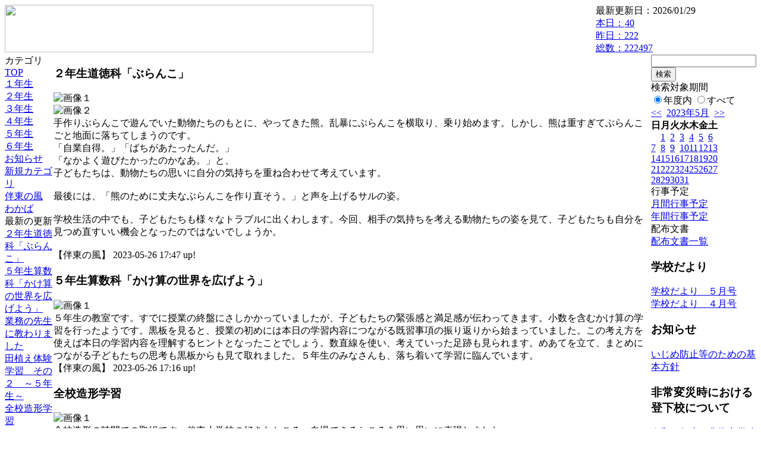

--- FILE ---
content_type: text/html; charset=EUC-JP
request_url: https://cms.edu.city.hiroshima.jp/weblog/index.php?id=e0968&type=2&category_id=9881&date=20230526&optiondate=202305
body_size: 40956
content:
<!DOCTYPE html PUBLIC "-//W3C//DTD XHTML 1.0 Transitional//EN" "http://www.w3.org/TR/xhtml1/DTD/xhtml1-transitional.dtd">
<html xmlns="http://www.w3.org/1999/xhtml" xml:lang="ja" lang="ja">

<head>
<meta http-equiv="Content-Type" content="text/html; charset=EUC-JP" />
<meta http-equiv="Content-Style-Type" content="text/css" />
<meta http-equiv="Content-Script-Type" content="text/javascript" />
<link rel="stylesheet" href="/weblog/css/type_057/import.css" type="text/css" />
<title>広島市立伴東小学校</title>
<style type="text/css">
#block_title {
    background-image: url("/weblog/data/e0968/title.gif");
    background-repeat: no-repeat;
}
</style>
<link rel="alternate" type="application/rss+xml" title="RSS" href="https://cms.edu.city.hiroshima.jp/weblog/rss2.php?id=e0968" />
<script type="text/javascript">
//<![CDATA[
var ENV={school_id:'e0968'};
//]]>
</script>

<script type="text/javascript">
//<![CDATA[
var writeNewEntryImage;
(function(){
	function getval(name){
		var cs=document.cookie.split(/;\s*/);
		for(var i=0; i<cs.length; i++) {
			var nv=cs[i].split('=');
			if(nv[0]==name)return decodeURIComponent(nv[1]);
		}
		return false;
	}
	function setval(name,val,days){
		var str = name+'='+encodeURIComponent(val) +';path=/;';
		if (days) {
			var d=new Date();
			d.setTime(d.getTime + days*3600*24*1000);
			str += 'expires='+ d.toGMTString() +';';
		}
		document.cookie = str;
	}
	function toInt(s){
		if(!s)return false;
		var n=parseInt(s);
		if(isNaN(n))n=false;
		return n;
	}
	var ftime=toInt(getval('AccessTime')), ltime=toInt(getval('PreAccessTime'));
	var now=new Date();
	now=Math.floor(now.getTime()/1000);
	if(!ftime) {
		if(ltime) ftime=ltime;
		else ftime = now;
		setval('AccessTime', ftime);
	}
	setval('PreAccessTime',now,14);
	writeNewEntryImage = function(pubsec,w,h) {
		if (!pubsec || pubsec>=ftime) {
			var tag = '<img src="/weblog/css/type_057/image/icon_000.gif"';
			if(w) tag += ' width="'+ w +'"';
			if(h) tag += ' height="'+ h +'"';
			tag += ' align="absmiddle"';
			tag += ' alt="新着"';
			tag += ' /> ';
			document.write(tag);
		}
	};
})();
function tglelm(elm, swt) {
	if (typeof elm == "string") elm = document.getElementById(elm);
	var toExpand = elm.style.display != "block";
	elm.style.display = toExpand? "block" : "none";
	if (swt) {
		if (typeof swt == "string") swt = document.getElementById(swt);
		var cn = toExpand? "expand" : "collapse";
		if (tglelm.reClass.test(swt.className)) {
			swt.className = swt.className.replace(tglelm.reClass, cn);
		} else {
			swt.className = swt.className +" "+ cn;
		}
	}
}
tglelm.reClass = /\b(collapse|expand)\b/;

//]]>
</script>

</head>


<body>
<div id="block_whole">


<!-- ■block_header -->
<div id="block_header">
<div id="block_title">
<table width="100%" border="0" cellspacing="0" cellpadding="0" summary="update info">
<tr valign="top">
<td rowspan="2" id="block_headerLeft"><img src="image/space.gif" width="620" height="80" style="border:none;" /></td>
<td id="block_update">最新更新日：2026/01/29</td>
</tr>
<tr valign="bottom">
<td id="block_counter">
<a href="index.php?id=e0968&amp;type=6&amp;date=20230526&amp;optiondate=202305">
本日：<img src="/weblog/count_up.php?id=e0968" alt="count up" width="1" height="1" style="border:none;" />40
<br />
昨日：222<br />
総数：222497
</a>
</td>
</tr></table>
</div>
</div>
<!-- ■block_header end -->


<!-- ■Block_mess -->
<div id="block_mess"><font style="font-size:16px;"></font>
</div>
<!-- ■Block_mess end -->


<!-- ■block_main -->
<div id="block_main">
<table width="100%" border="0" cellspacing="0" cellpadding="0">
<tr valign="top">


<!-- ●Block_left -->
<td id="block_left">


<!-- カテゴリ -->
<div class="group_sidemenu">
<div class="sidemenu_0">
<div class="menu_title">カテゴリ</div>
<div class="divmenuitem">
  <a class="menu" href="index.php?id=e0968&amp;date=20230526&amp;optiondate=202305">TOP</a>
</div>
<div class="divmenuitem">
  <a class="menu" href="index.php?id=e0968&amp;type=2&amp;date=20230526&amp;optiondate=202305&amp;category_id=3924">１年生</a>
</div>
<div class="divmenuitem">
  <a class="menu" href="index.php?id=e0968&amp;type=2&amp;date=20230526&amp;optiondate=202305&amp;category_id=3925">２年生</a>
</div>
<div class="divmenuitem">
  <a class="menu" href="index.php?id=e0968&amp;type=2&amp;date=20230526&amp;optiondate=202305&amp;category_id=3926">３年生</a>
</div>
<div class="divmenuitem">
  <a class="menu" href="index.php?id=e0968&amp;type=2&amp;date=20230526&amp;optiondate=202305&amp;category_id=3927">４年生</a>
</div>
<div class="divmenuitem">
  <a class="menu" href="index.php?id=e0968&amp;type=2&amp;date=20230526&amp;optiondate=202305&amp;category_id=3928">５年生</a>
</div>
<div class="divmenuitem">
  <a class="menu" href="index.php?id=e0968&amp;type=2&amp;date=20230526&amp;optiondate=202305&amp;category_id=3929">６年生</a>
</div>
<div class="divmenuitem">
  <a class="menu" href="index.php?id=e0968&amp;type=2&amp;date=20230526&amp;optiondate=202305&amp;category_id=971">お知らせ</a>
</div>
<div class="divmenuitem">
  <a class="menu" href="index.php?id=e0968&amp;type=2&amp;date=20230526&amp;optiondate=202305&amp;category_id=5077">新規カテゴリ</a>
</div>
<div class="divmenuitem">
  <a class="menu menu_selected" href="index.php?id=e0968&amp;type=2&amp;date=20230526&amp;optiondate=202305&amp;category_id=9881">伴東の風</a>
</div>
<div class="divmenuitem">
  <a class="menu" href="index.php?id=e0968&amp;type=2&amp;date=20230526&amp;optiondate=202305&amp;category_id=11308">わかば</a>
</div>

</div>
</div>


<!-- 最新の更新 -->
<div class="group_sidemenu">
<div class="sidemenu_1">
<div class="menu_title">最新の更新</div>
<div class="divmenuitem">
  <a class="menu" href="/weblog/index.php?id=e0968&amp;type=1&amp;column_id=1022242&amp;category_id=9881&amp;date=20230526"><script type="text/javascript">writeNewEntryImage(1685090847,null,null,'absmiddle')</script>２年生道徳科「ぶらんこ」</a>
</div>
<div class="divmenuitem">
  <a class="menu" href="/weblog/index.php?id=e0968&amp;type=1&amp;column_id=1022194&amp;category_id=9881&amp;date=20230526"><script type="text/javascript">writeNewEntryImage(1685088969,null,null,'absmiddle')</script>５年生算数科「かけ算の世界を広げよう」</a>
</div>
<div class="divmenuitem">
  <a class="menu" href="/weblog/index.php?id=e0968&amp;type=1&amp;column_id=1021345&amp;category_id=3924&amp;date=20230526"><script type="text/javascript">writeNewEntryImage(1685003013,null,null,'absmiddle')</script>業務の先生に教わりました</a>
</div>
<div class="divmenuitem">
  <a class="menu" href="/weblog/index.php?id=e0968&amp;type=1&amp;column_id=1020461&amp;category_id=3928&amp;date=20230526"><script type="text/javascript">writeNewEntryImage(1684993431,null,null,'absmiddle')</script>田植え体験学習　その２　～５年生～</a>
</div>
<div class="divmenuitem">
  <a class="menu" href="/weblog/index.php?id=e0968&amp;type=1&amp;column_id=1021115&amp;category_id=9881&amp;date=20230526"><script type="text/javascript">writeNewEntryImage(1684993345,null,null,'absmiddle')</script>全校造形学習</a>
</div>
<div class="divmenuitem">
  <a class="menu" href="/weblog/index.php?id=e0968&amp;type=1&amp;column_id=1020421&amp;category_id=3928&amp;date=20230526"><script type="text/javascript">writeNewEntryImage(1684917484,null,null,'absmiddle')</script>田植え体験学習　その１　～５年生～</a>
</div>
<div class="divmenuitem">
  <a class="menu" href="/weblog/index.php?id=e0968&amp;type=1&amp;column_id=1020456&amp;category_id=9881&amp;date=20230526"><script type="text/javascript">writeNewEntryImage(1684917401,null,null,'absmiddle')</script>６年生国語科「聞いて、考えを深めよう」</a>
</div>
<div class="divmenuitem">
  <a class="menu" href="/weblog/index.php?id=e0968&amp;type=1&amp;column_id=1020453&amp;category_id=9881&amp;date=20230526"><script type="text/javascript">writeNewEntryImage(1684917215,null,null,'absmiddle')</script>２年生算数科「くり下がりのあるひき算」</a>
</div>
<div class="divmenuitem">
  <a class="menu" href="/weblog/index.php?id=e0968&amp;type=1&amp;column_id=1019693&amp;category_id=9881&amp;date=20230526"><script type="text/javascript">writeNewEntryImage(1684838475,null,null,'absmiddle')</script>救命救急講習会</a>
</div>
<div class="divmenuitem">
  <a class="menu" href="/weblog/index.php?id=e0968&amp;type=1&amp;column_id=1018716&amp;category_id=9881&amp;date=20230526"><script type="text/javascript">writeNewEntryImage(1684732915,null,null,'absmiddle')</script>環境整備（共同作業）</a>
</div>
<div class="divmenuitem">
  <a class="menu" href="/weblog/index.php?id=e0968&amp;type=1&amp;column_id=1018250&amp;category_id=3924&amp;date=20230526"><script type="text/javascript">writeNewEntryImage(1684486553,null,null,'absmiddle')</script>司書の先生とお勉強したよ</a>
</div>
<div class="divmenuitem">
  <a class="menu" href="/weblog/index.php?id=e0968&amp;type=1&amp;column_id=1018261&amp;category_id=9881&amp;date=20230526"><script type="text/javascript">writeNewEntryImage(1684486418,null,null,'absmiddle')</script>１年生 ２年生 生活科「学校たんけん」</a>
</div>
<div class="divmenuitem">
  <a class="menu" href="/weblog/index.php?id=e0968&amp;type=1&amp;column_id=1017341&amp;category_id=9881&amp;date=20230526"><script type="text/javascript">writeNewEntryImage(1684359661,null,null,'absmiddle')</script>４年生国語科「思いやりのデザイン」</a>
</div>
<div class="divmenuitem">
  <a class="menu" href="/weblog/index.php?id=e0968&amp;type=1&amp;column_id=1017340&amp;category_id=9881&amp;date=20230526"><script type="text/javascript">writeNewEntryImage(1684358983,null,null,'absmiddle')</script>１年図画工作科「はさみのわざ」</a>
</div>
<div class="divmenuitem">
  <a class="menu" href="/weblog/index.php?id=e0968&amp;type=1&amp;column_id=1016586&amp;category_id=9881&amp;date=20230526"><script type="text/javascript">writeNewEntryImage(1684283245,null,null,'absmiddle')</script>校内研修会</a>
</div>

</div>
</div>


<!-- バックナンバー -->
<div class="group_sidemenu">
<div class="sidemenu_1">
<div class="menu_title">過去の記事</div>
<div class="divmenuitem">
  <a class="menu menu_selected" href="/weblog/index.php?id=e0968&amp;type=2&amp;category_id=9881&amp;date=20230526&amp;optiondate=202305">5月</a>
</div>
<div class="divmenuitem">
  <a class="menu" href="/weblog/index.php?id=e0968&amp;type=2&amp;category_id=9881&amp;date=20230526&amp;optiondate=202304">4月</a>
</div>
<div class="divmenuitem">
  <a class="menu" href="/weblog/index.php?id=e0968">2025年度</a>
</div>
<div class="divmenuitem">
  <a class="menu" href="/weblog/index.php?id=e0968&amp;date=20250331">2024年度</a>
</div>
<div class="divmenuitem">
  <a class="menu menu_selected" href="/weblog/index.php?id=e0968&amp;date=20240331">2023年度</a>
</div>
<div class="divmenuitem">
  <a class="menu" href="/weblog/index.php?id=e0968&amp;date=20230331">2022年度</a>
</div>
<div class="divmenuitem">
  <a class="menu" href="/weblog/index.php?id=e0968&amp;date=20220331">2021年度</a>
</div>
<div class="divmenuitem">
  <a class="menu" href="/weblog/index.php?id=e0968&amp;date=20210331">2020年度</a>
</div>
<div class="divmenuitem">
  <a class="menu" href="/weblog/index.php?id=e0968&amp;date=20200331">2019年度</a>
</div>
<div class="divmenuitem">
  <a class="menu" href="/weblog/index.php?id=e0968&amp;date=20170331">2016年度</a>
</div>
<div class="divmenuitem">
  <a class="menu" href="/weblog/index.php?id=e0968&amp;date=20150331">2014年度</a>
</div>
<div class="divmenuitem">
  <a class="menu" href="/weblog/index.php?id=e0968&amp;date=20140331">2013年度</a>
</div>
<div class="divmenuitem">
  <a class="menu" href="/weblog/index.php?id=e0968&amp;date=20130331">2012年度</a>
</div>

</div>
</div>


</td>


<!-- ●Block_middle -->
<td id="block_middle">

<!-- センターメッセージ -->


<!-- コラムブロック -->
<div class="blog-items">
<div id="column-1022242" class="column_group">
<div class="column_header">
<h3><span class="wrap"><script type="text/javascript">writeNewEntryImage(1685090847,36,13);</script>２年生道徳科「ぶらんこ」</span></h3>
</div>
<div class="column_body clayout-16">
<div class="image_group ig-pos-first"><img class="bimg bimg-first" src="/weblog/files/e0968/blog/1022242/1/2499284.jpg" title="画像１" alt="画像１" width="420" height="315" style="border:none;" /><br />
<img class="bimg bimg-last" src="/weblog/files/e0968/blog/1022242/2/2499285.jpg" title="画像２" alt="画像２" width="420" height="315" style="border:none;" /></div>
手作りぶらんこで遊んでいた動物たちのもとに、やってきた熊。乱暴にぶらんこを横取り、乗り始めます。しかし、熊は重すぎてぶらんこごと地面に落ちてしまうのです。<br />
「自業自得。」「ばちがあたったんだ。」<br />
「なかよく遊びたかったのかなあ。」と、<br />
子どもたちは、動物たちの思いに自分の気持ちを重ね合わせて考えています。<br />
<br />
最後には、「熊のために丈夫なぶらんこを作り直そう。」と声を上げるサルの姿。<br />
<br />
学校生活の中でも、子どもたちも様々なトラブルに出くわします。今回、相手の気持ちを考える動物たちの姿を見て、子どもたちも自分を見つめ直すいい機会となったのではないでしょうか。<br />
<br style="clear:both;" />

</div>
<div class="column_footer">【伴東の風】 2023-05-26 17:47 up!</div>
</div>

<div id="column-1022194" class="column_group">
<div class="column_header">
<h3><span class="wrap"><script type="text/javascript">writeNewEntryImage(1685088969,36,13);</script>５年生算数科「かけ算の世界を広げよう」</span></h3>
</div>
<div class="column_body clayout-10">
<div class="image_group ig-pos-first"><img class="bimg bimg-single" src="/weblog/files/e0968/blog/1022194/1/2499156.jpg" title="画像１" alt="画像１" width="420" height="315" style="border:none;" /></div>
５年生の教室です。すでに授業の終盤にさしかかっていましたが、子どもたちの緊張感と満足感が伝わってきます。小数を含むかけ算の学習を行ったようです。黒板を見ると、授業の初めには本日の学習内容につながる既習事項の振り返りから始まっていました。この考え方を使えば本日の学習内容を理解するヒントとなったことでしょう。数直線を使い、考えていった足跡も見られます。めあてを立て、まとめにつながる子どもたちの思考も黒板からも見て取れました。５年生のみなさんも、落ち着いて学習に臨んでいます。<br style="clear:both;" />

</div>
<div class="column_footer">【伴東の風】 2023-05-26 17:16 up!</div>
</div>

<div id="column-1021115" class="column_group">
<div class="column_header">
<h3><span class="wrap"><script type="text/javascript">writeNewEntryImage(1684993345,36,13);</script>全校造形学習</span></h3>
</div>
<div class="column_body clayout-10">
<div class="image_group ig-pos-first"><img class="bimg bimg-single" src="/weblog/files/e0968/blog/1021115/1/2496410.jpg" title="画像１" alt="画像１" width="420" height="277" style="border:none;" /></div>
全校造形の時間での取組です。伴東小学校の好きなところ、自慢できるところを思い思いに表現しました。<br />
６月１４日～６月２１日までオープンルームに展示して全校児童が鑑賞します。その後、夏休みまで各階のトイレに掲示される予定です。<br />
<br />
「トイレは怖い、汚い」というイメージを払拭させようという思いも込められているようです。伴東のすてきが校内にいっぱい広がりそうです。<br />
<br style="clear:both;" />

</div>
<div class="column_footer">【伴東の風】 2023-05-25 14:42 up!</div>
</div>

<div id="column-1020456" class="column_group">
<div class="column_header">
<h3><span class="wrap"><script type="text/javascript">writeNewEntryImage(1684917401,36,13);</script>６年生国語科「聞いて、考えを深めよう」</span></h3>
</div>
<div class="column_body clayout-10">
<div class="image_group ig-pos-first"><img class="bimg bimg-single" src="/weblog/files/e0968/blog/1020456/1/2494770.jpg" title="画像１" alt="画像１" width="420" height="316" style="border:none;" /></div>
「もう少し、時間をください。」<br />
６年生の教室では、鉛筆を走らせる手が止まる様子がありません。ノートに書かれた内容を見ると、自分の考えを主張した後、その理由を例を挙げながらしっかり書いています。友達の考えを参考にしたものや比較したことを取り入れ、納得させられる内容となっています。<br />
<br style="clear:both;" />

</div>
<div class="column_footer">【伴東の風】 2023-05-24 17:36 up!</div>
</div>

<div id="column-1020453" class="column_group">
<div class="column_header">
<h3><span class="wrap"><script type="text/javascript">writeNewEntryImage(1684917215,36,13);</script>２年生算数科「くり下がりのあるひき算」</span></h3>
</div>
<div class="column_body clayout-10">
<div class="image_group ig-pos-first"><img class="bimg bimg-single" src="/weblog/files/e0968/blog/1020453/1/2494763.jpg" title="画像１" alt="画像１" width="420" height="310" style="border:none;" /></div>
つまずきやすいところのポイントをおさえ、思考の流れが分かる板書。ノートのまとめ方にも指導に力を入れています。どの子どもも理解しやすいようにノートを電子黒板に映し出し、視覚支援を行っています。黒板との使い分けも考えています。<br style="clear:both;" />

</div>
<div class="column_footer">【伴東の風】 2023-05-24 17:33 up!</div>
</div>

<div id="column-1019693" class="column_group">
<div class="column_header">
<h3><span class="wrap"><script type="text/javascript">writeNewEntryImage(1684838475,36,13);</script>救命救急講習会</span></h3>
</div>
<div class="column_body clayout-10">
<div class="image_group ig-pos-first"><img class="bimg bimg-single" src="/weblog/files/e0968/blog/1019693/1/2492826.jpg" title="画像１" alt="画像１" width="420" height="310" style="border:none;" /></div>
今年度の水泳指導開始まで一ヶ月を切りました。本日は日本赤十字社より講師の先生にお越しいただき、安全な水泳指導について教職員で研修を行いました。<br />
「人・環境・行動」のある場面において事故は発生する可能性がある。そのためには、環境を整えたり、監視を徹底したりすること（予防対策）が大切である。また、毎年、救助法をみんなで演習することで、緊急時の素早い救助につながることを改めて感じる研修となりました。<br style="clear:both;" />

</div>
<div class="column_footer">【伴東の風】 2023-05-23 19:41 up!</div>
</div>

<div id="column-1018716" class="column_group">
<div class="column_header">
<h3><span class="wrap"><script type="text/javascript">writeNewEntryImage(1684732915,36,13);</script>環境整備（共同作業）</span></h3>
</div>
<div class="column_body clayout-10">
<div class="image_group ig-pos-first"><img class="bimg bimg-single" src="/weblog/files/e0968/blog/1018716/1/2490445.jpg" title="画像１" alt="画像１" width="420" height="299" style="border:none;" /></div>
９６階段を下っていると、さわやかな緑の匂いがしてきました。よく見ると、先日までうっそうと茂っていた雑草がきれいに刈り取られていました。<br />
伴中学校区の業務員の先生方が共同作業できれいにしてくださったそうです。ハナミズキや紫陽花の花が一層際立ってきれいに見えます。<br />
すがすがしい気持ちで子どもたちも登下校することができます。整えられた教育環境の中で学校生活を送ることのできる子どもたちは幸せです。ありがとうございます。<br style="clear:both;" />

</div>
<div class="column_footer">【伴東の風】 2023-05-22 14:21 up!</div>
</div>

<div id="column-1018261" class="column_group">
<div class="column_header">
<h3><span class="wrap"><script type="text/javascript">writeNewEntryImage(1684486418,36,13);</script>１年生 ２年生 生活科「学校たんけん」</span></h3>
</div>
<div class="column_body clayout-10">
<div class="image_group ig-pos-first"><img class="bimg bimg-single" src="/weblog/files/e0968/blog/1018261/1/2489308.jpg" title="画像１" alt="画像１" width="420" height="312" style="border:none;" /></div>
１年生と２年生が学校たんけんをしました。案内するのは２年生です。各教室の手作り案内板で説明をした後、丁寧に部屋の中を紹介します。<br />
校長室にやってきた子どもたちです。「ここにはトロフィーもあるよ。」「あの写真は何ですか？」「えっ！なんでこっちにも小さい時計があるの？」「それはね、お客さんがこっちに座って、校長先生がこっちに座ったら、大きな時計は校長先生の背中の方にあって見えないでしょ。だから、こっちにも小さい時計があるんだよ。」<br />
さすが、２年生です。小さな時計に気づく１年生もすばらしいのですが、考えを振り絞り「なぜ？」に答える２年生も立派ですね。<br />
子どもたちの発見から、うんと考える姿に学校っていろいろなところに学びがあるなと感じさせられます。<br />
<br style="clear:both;" />

</div>
<div class="column_footer">【伴東の風】 2023-05-19 17:53 up!</div>
</div>

<div id="column-1017341" class="column_group">
<div class="column_header">
<h3><span class="wrap"><script type="text/javascript">writeNewEntryImage(1684359661,36,13);</script>４年生国語科「思いやりのデザイン」</span></h3>
</div>
<div class="column_body clayout-10">
<div class="image_group ig-pos-first"><img class="bimg bimg-single" src="/weblog/files/e0968/blog/1017341/1/2487054.jpg" title="画像１" alt="画像１" width="420" height="315" style="border:none;" /></div>
説明文の構成について、これまで学習したことを確認していました。これから入る学習に生かすようです。子どもたちの手元にあるワークシートには、『説明文の家』と書いてありました。構成図を家に見立てて考えていくようです。<br />
「３つ目の部屋はなんていう部屋にしますか。」各段落の小見出しを付けています。「この部屋は２つのことが書いてあるから、２階建てなんだね。」子どもたちの興味をひき、かつ理解しやすいように工夫された学習でした。<br />
同学年の教諭も空いている時間を使って、指導法の工夫を学んでいました。互いを磨き合う教職員集団を目指しています。<br />
<br style="clear:both;" />

</div>
<div class="column_footer">【伴東の風】 2023-05-18 06:41 up!</div>
</div>

<div id="column-1017340" class="column_group">
<div class="column_header">
<h3><span class="wrap"><script type="text/javascript">writeNewEntryImage(1684358983,36,13);</script>１年図画工作科「はさみのわざ」</span></h3>
</div>
<div class="column_body clayout-10">
<div class="image_group ig-pos-first"><img class="bimg bimg-single" src="/weblog/files/e0968/blog/1017340/1/2487052.jpg" title="画像１" alt="画像１" width="420" height="249" style="border:none;" /></div>
はさみで、いろいろな線の切り方を学習しました。切り終わった紙を見て、「鳥みたい！」<br />
「なみなみに切ったら、わかめみたい。」子どもたちのイメージはとどまることを知りません。「確かに！」と、納得してくれる友達もいます。嬉しいですね。<br />
「これはさあ、道路みたいだよ。だんだん遠くに行っているみたい。」つまり、遠近法のことを言いたかったのでしょうね。「恐竜のたまごがぱかっとあいてね、赤ちゃんが落ちた感じ。」<br />
子どもたちの感性はすてきです。自分たちからどんどん感じたことを表現していきます。<br />
「早く切りたい！！」<br />
紙とはさみを手にした子どもたちは、一気にとりかかりました。「見て見て！」友達や先生に話したくてたまらないようです。<br />
校内研修で学んだことが、早速、１年生の教室で実践へと移されていました。<br />
<br />
<br style="clear:both;" />

</div>
<div class="column_footer">【伴東の風】 2023-05-18 06:29 up!</div>
</div>

<div id="column-1016586" class="column_group">
<div class="column_header">
<h3><span class="wrap"><script type="text/javascript">writeNewEntryImage(1684283245,36,13);</script>校内研修会</span></h3>
</div>
<div class="column_body clayout-10">
<div class="image_group ig-pos-first"><img class="bimg bimg-single" src="/weblog/files/e0968/blog/1016586/1/2485167.jpg" title="画像１" alt="画像１" width="420" height="316" style="border:none;" /></div>
５月１６日、安田女子短期大学保育科教授　藤原逸樹先生にお越しいただき、第１回目の校内研修会を行いました。今年度は図画工作科の鑑賞領域に焦点をあて、「人やものを大切にし、自分らしく表現する子ども」の育成に力を入れていきます。<br />
藤原先生のご講演の中では、自分なりの見方・考え方を大切にすることや学年に応じて鑑賞の対象が異なったりすること、低学年であるほど触って素材を感じる活動を大切にしていきたいことなどをご指導いただきました。<br />
なかでも、一枚の絵を見て教職員間で「対話型鑑賞」を行う演習では、表現することに躊躇する大人でも自然と言葉が生み出され、自分の感じたことをスムーズに表現することができることを実感しました。<br />
本日での学びを校内実践で生かしていくことが楽しみです。<br style="clear:both;" />

</div>
<div class="column_footer">【伴東の風】 2023-05-17 09:27 up!</div>
</div>

<div id="column-1016561" class="column_group">
<div class="column_header">
<h3><span class="wrap"><script type="text/javascript">writeNewEntryImage(1684281356,36,13);</script>避難訓練（火災）</span></h3>
</div>
<div class="column_body clayout-10">
<div class="image_group ig-pos-first"><img class="bimg bimg-single" src="/weblog/files/e0968/blog/1016561/1/2485103.jpg" title="画像１" alt="画像１" width="420" height="308" style="border:none;" /></div>
火災を想定して避難訓練が行われました。<br />
おさない<br />
はしらない<br />
しゃべらない<br />
もどらない<br />
「お・は・し・も」に気を付けながら、みんな真剣に取り組んでいました。<br />
<br />
火災によって命を奪うものは、炎、煙ばかりではなく、恐怖によるパニックもある。いかなるときも落ち着いて判断して行動できるように、大人になるまで繰り返し訓練を行い、体で覚えることが大切であることを伝えました。<br />
そして、みんなにできることは、「子どもだけで火を使わない」「火事に遭遇したら、すぐに大人に知らせる」「自分の命を守る」ことを約束しました。<br />
<br style="clear:both;" />

</div>
<div class="column_footer">【伴東の風】 2023-05-17 08:55 up!</div>
</div>

<div id="column-1015974" class="column_group">
<div class="column_header">
<h3><span class="wrap"><script type="text/javascript">writeNewEntryImage(1684210493,36,13);</script>PTA活動</span></h3>
</div>
<div class="column_body clayout-10">
<div class="image_group ig-pos-first"><img class="bimg bimg-single" src="/weblog/files/e0968/blog/1015974/1/2483582.jpg" title="画像１" alt="画像１" width="420" height="282" style="border:none;" /></div>
先週末に、本校においてPTA理事選出の会が開催されました。いつも、学校そして子どもたちをサポートしていただき、ありがとうございます。学校・家庭・地域が連携し、互いが見えない部分を補いながら、子どもたちを育んでいきたいことを学校からもお伝えしました。<br />
<br />
この日、玄関に並んでいる参会者のみなさまも靴を見て、納得いくことがありました。４月初めに６年生の靴箱を見て感心したこととつながったのです。それは、靴がきちんと揃えられていたことです。<br />
「人・ものを大切にする」【伴東プライド】が学校だけでなく、家庭・地域にも根付いていること。学校・家庭・地域が伴東プライドに向けて、同じベクトルで子どもたちを育んでいける「自慢できる伴東」であることを感じるひとときでした。<br />
<br style="clear:both;" />

</div>
<div class="column_footer">【伴東の風】 2023-05-16 13:14 up!</div>
</div>

<div id="column-1015286" class="column_group">
<div class="column_header">
<h3><span class="wrap"><script type="text/javascript">writeNewEntryImage(1684128335,36,13);</script>１年生　給食準備</span></h3>
</div>
<div class="column_body clayout-17">
<div class="image_group ig-pos-first"><img class="bimg bimg-first" src="/weblog/files/e0968/blog/1015286/1/2481814.jpg" title="画像１" alt="画像１" width="420" height="279" style="border:none;" /><br />
<img class="bimg bimg-item" src="/weblog/files/e0968/blog/1015286/2/2481815.jpg" title="画像２" alt="画像２" width="420" height="279" style="border:none;" /><br />
<img class="bimg bimg-last" src="/weblog/files/e0968/blog/1015286/3/2481816.jpg" title="画像３" alt="画像３" width="420" height="279" style="border:none;" /></div>
　５月１５日（月）<br />
<br />
　ゴールデンウィークが終わり、一週間が経ちました。先週の間に、子ども達は学校生活のリズムを徐々に取り戻してきたようです。<br />
<br />
　１年生の給食準備も、初めは６年生にすべてお任せしていましたが、徐々に自分たちでできることを始めています。給食着に着替え、食缶や牛乳などを取りに行っています。一つ一つ、できることが増えていきますね。<br style="clear:both;" />

</div>
<div class="column_footer">【伴東の風】 2023-05-15 14:25 up!</div>
</div>

<div id="column-1014365" class="column_group">
<div class="column_header">
<h3><span class="wrap"><script type="text/javascript">writeNewEntryImage(1683873970,36,13);</script>学校経営参画に向けて</span></h3>
</div>
<div class="column_body clayout-10">
<div class="image_group ig-pos-first"><img class="bimg bimg-single" src="/weblog/files/e0968/blog/1014365/1/2479430.jpg" title="画像１" alt="画像１" width="420" height="294" style="border:none;" /></div>
業務員室の前で低学年の子どもたちが、何か興味深そうに見つめているものがあります。どうやら、業務員の先生手作りの木工パズルのようです。動物の形になっており、組み合わせることができます。雨の日に１年生の子どもたちがすることがないのでは？と思い、業務の先生がつくってくださったそうです。<br />
朝休憩には、子どもたちとドッジボールをする業務の先生の姿が見られました。子どもたちは、しっかり先生の名前も覚えていました。<br />
学校には多業種の役割をもつ職員が働いていますが、様々な形で子どもたちの成長に関わってくれています。同じ目標に向かって子どもたちを育む伴東小学校の教職員です。<br style="clear:both;" />

</div>
<div class="column_footer">【伴東の風】 2023-05-12 15:46 up!</div>
</div>

<div id="column-1014320" class="column_group">
<div class="column_header">
<h3><span class="wrap"><script type="text/javascript">writeNewEntryImage(1683872022,36,13);</script>多くの方々に支えられて育つ子どもたち</span></h3>
</div>
<div class="column_body clayout-10">
<div class="image_group ig-pos-first"><img class="bimg bimg-single" src="/weblog/files/e0968/blog/1014320/1/2479326.jpg" title="画像１" alt="画像１" width="420" height="332" style="border:none;" /></div>
今朝は、地域安全推進委員の方の見守りの中、子どもたちが登校してきました。連休明けの一週間の最終日です。傍では６月４日に開催される「健康まつりin伴東」の幟旗が、子どもたちを応援するかのように、たなびいています。やっとのことで９６階段を登り切った１年生。朝の日課は忘れていません。今、育てているお花に水をやりながら、「先生のお花にも、水をあげなくちゃね。」階段を登り切ってしんどかったでしょうに、やさしい気持ちは忘れていません。<br style="clear:both;" />

</div>
<div class="column_footer">【伴東の風】 2023-05-12 15:13 up!</div>
</div>

<div id="column-1013609" class="column_group">
<div class="column_header">
<h3><span class="wrap"><script type="text/javascript">writeNewEntryImage(1683778887,36,13);</script>児童朝会（前期学級代表・委員長紹介）</span></h3>
</div>
<div class="column_body clayout-10">
<div class="image_group ig-pos-first"><img class="bimg bimg-single" src="/weblog/files/e0968/blog/1013609/1/2477557.jpg" title="画像１" alt="画像１" width="420" height="302" style="border:none;" /></div>
児童朝会で前期学級代表・委員長の紹介が行われました。<br />
「安心できる学級にしたい」「自分たちで判断して行動ができるクラスにしたい」「進んで優しい言葉をつかっていきたい」など、学級代表から力強い言葉を聞くことができました。「居場所があって、安心できる学校でありたい」と、誰もが望んでいることがよく伝わってきました。また、それが大切であることに気づいている子どもたちがいることにも嬉しく思いました。<br />
リーダとなってくれた学級代表や委員長を支え、伴東小学校のみんなで自慢できる伴東学校にしていきましょう。先生たちも応援します。<br style="clear:both;" />

</div>
<div class="column_footer">【伴東の風】 2023-05-11 13:21 up!</div>
</div>

<div id="column-1013495" class="column_group">
<div class="column_header">
<h3><span class="wrap"><script type="text/javascript">writeNewEntryImage(1683775145,36,13);</script>６年生理科「ものを燃やすはたらき」</span></h3>
</div>
<div class="column_body clayout-10">
<div class="image_group ig-pos-first"><img class="bimg bimg-single" src="/weblog/files/e0968/blog/1013495/1/2477307.jpg" title="画像１" alt="画像１" width="420" height="318" style="border:none;" /></div>
それぞれの集気瓶には入った酸素、二酸化炭素。それぞれの気体の中でのロウソクの燃え方を調べていました。実験結果を発表する子どもたち。自分の言葉で友達の考えにつなげながら発言していました。「酸素の中では激しく燃えていたよ。」「付け加えると、激しく、長く燃えていると感じたよ。」様々な見方があるものです。<br />
実験結果を出し合った後、考察・振り返りへと進んでいました。その中で「なぜ、空気の成分の７８％をしめる窒素が燃えないのか調べてみたい。」と新たな疑問を生み出し、主体的な学びへと進んでいこうとする姿勢に感心しました。<br />
<br style="clear:both;" />

</div>
<div class="column_footer">【伴東の風】 2023-05-11 12:19 up!</div>
</div>

<div id="column-1012693" class="column_group">
<div class="column_header">
<h3><span class="wrap"><script type="text/javascript">writeNewEntryImage(1683689069,36,13);</script>１年生を迎える会</span></h3>
</div>
<div class="column_body clayout-10">
<div class="image_group ig-pos-first"><img class="bimg bimg-single" src="/weblog/files/e0968/blog/1012693/1/2475278.jpg" title="画像１" alt="画像１" width="420" height="373" style="border:none;" /></div>
晴れ渡る青空の下、「一年生を迎える会」が行われました。一堂に会して行う行事も久しぶりです。高学年の運営委員のみなさんが中心となり、全校児童で温かい会をつくり上げました。<br />
「小学校ってこんなに子どもたちがいるんだね。」<br />
「優しいおにいさん、お姉さんだね。」<br />
一年生にとっても安心して学校に通って来ることができる会となったことでしょう。<br />
<br />
また、子どもたちの姿に感心させられる場面がありました。司会・進行を行う高学年が教員の指示なく、自分たちが自信をもって行動していることです。教員もそっと見守っています。また、会の終了後、教室に向かう子どもたちの姿。６年生を筆頭に整然と並んで帰ります。２年生の子どもたちは最後になりましたが、静かに順番を待っています。当たり前のことが当たり前にできる。高学年が手本を示す。<br />
まさに「正しい行いをします」（伴東プライド）の実践です。<br style="clear:both;" />

</div>
<div class="column_footer">【伴東の風】 2023-05-10 12:24 up!</div>
</div>

<div id="column-1012192" class="column_group">
<div class="column_header">
<h3><span class="wrap"><script type="text/javascript">writeNewEntryImage(1683621093,36,13);</script>２年生生活科「学校たんけん」</span></h3>
</div>
<div class="column_body clayout-10">
<div class="image_group ig-pos-first"><img class="bimg bimg-single" src="/weblog/files/e0968/blog/1012192/1/2474055.jpg" title="画像１" alt="画像１" width="420" height="308" style="border:none;" /></div>
２年生の各クラスでは、５月１８日に行われる１年生の学校たんけんに向けて大忙しです。昨年はお兄さん、お姉さんに優しく教室紹介してもらいました。今年は自分たちの番です。教室の説明看板を作ったり、紹介文を考えたり、これまで付けた力を総動員して真剣に取り組んでいます。２年生のみなさんも随分、成長しました。<br style="clear:both;" />

</div>
<div class="column_footer">【伴東の風】 2023-05-09 17:31 up!</div>
</div>


<div class="group_pagelink"><div class="wrap-1"><div class="wrap-2">
<h4 class="page_navigation_info">1 / 2 ページ</h4>
	<a href="index.php?id=e0968&amp;type=2&amp;category_id=9881&amp;date=20230526&amp;optiondate=202305&amp;no=0"><span class="page_selected">1</span></a>
	<a href="index.php?id=e0968&amp;type=2&amp;category_id=9881&amp;date=20230526&amp;optiondate=202305&amp;no=1">2</a>
</div></div></div>
</div>

<!-- コラムブロック end -->


</td>


<!-- ●Block_right -->
<td id="block_right">


<!-- 検索ボックス -->
<div id="group_search">
<form method="get" action="index.php">
<input type="hidden" name="id" value="e0968" />
<input type="hidden" name="type" value="7" />
<input type="hidden" name="date" value="20230526" />
<input type="text" name="search_word" value="" class="search_text" />
<input type="submit" value="検索" class="search_button" />
<div align="left" class="search_text">
検索対象期間<br />
<label><input type="radio" name="search_option" value="0" checked="checked" />年度内</label>
<label><input type="radio" name="search_option" value="1" />すべて</label>
</div>
</form>

</div>


<!-- カレンダー -->
<div class="group_calendar">
<div id="monthly">
<div id="monthly_header">
	<a href="/weblog/index.php?id=e0968&amp;date=20230426"><span class="navi">&lt;&lt;</span></a>
	&nbsp;<a href="/weblog/index.php?id=e0968">2023年5月</a>
	&nbsp;<a href="/weblog/index.php?id=e0968&amp;date=20230626"><span class="navi">&gt;&gt;</span></a>
</div>
<table id="monthly_calendar" summary="ブラウズ日選択カレンダー" border="0" cellpadding="0" cellspacing="0">
	<tr>
		<th><span class="sunday">日</span></th>
		<th>月</th>
		<th>火</th>
		<th>水</th>
		<th>木</th>
		<th>金</th>
		<th><span class="saturday">土</span></th>
	</tr>
	<tr>
		<td>　</td>
		<td><a href="/weblog/index.php?id=e0968&amp;date=20230501">1</a></td>
		<td><a href="/weblog/index.php?id=e0968&amp;date=20230502">2</a></td>
		<td><a href="/weblog/index.php?id=e0968&amp;date=20230503">3</a></td>
		<td><a href="/weblog/index.php?id=e0968&amp;date=20230504">4</a></td>
		<td><a href="/weblog/index.php?id=e0968&amp;date=20230505">5</a></td>
		<td><a href="/weblog/index.php?id=e0968&amp;date=20230506"><span class="saturday">6</span></a></td>
	</tr>
	<tr>
		<td><a href="/weblog/index.php?id=e0968&amp;date=20230507"><span class="sunday">7</span></a></td>
		<td><a href="/weblog/index.php?id=e0968&amp;date=20230508">8</a></td>
		<td><a href="/weblog/index.php?id=e0968&amp;date=20230509">9</a></td>
		<td><a href="/weblog/index.php?id=e0968&amp;date=20230510">10</a></td>
		<td><a href="/weblog/index.php?id=e0968&amp;date=20230511">11</a></td>
		<td><a href="/weblog/index.php?id=e0968&amp;date=20230512">12</a></td>
		<td><a href="/weblog/index.php?id=e0968&amp;date=20230513"><span class="saturday">13</span></a></td>
	</tr>
	<tr>
		<td><a href="/weblog/index.php?id=e0968&amp;date=20230514"><span class="sunday">14</span></a></td>
		<td><a href="/weblog/index.php?id=e0968&amp;date=20230515">15</a></td>
		<td><a href="/weblog/index.php?id=e0968&amp;date=20230516">16</a></td>
		<td><a href="/weblog/index.php?id=e0968&amp;date=20230517">17</a></td>
		<td><a href="/weblog/index.php?id=e0968&amp;date=20230518">18</a></td>
		<td><a href="/weblog/index.php?id=e0968&amp;date=20230519">19</a></td>
		<td><a href="/weblog/index.php?id=e0968&amp;date=20230520"><span class="saturday">20</span></a></td>
	</tr>
	<tr>
		<td><a href="/weblog/index.php?id=e0968&amp;date=20230521"><span class="sunday">21</span></a></td>
		<td><a href="/weblog/index.php?id=e0968&amp;date=20230522">22</a></td>
		<td><a href="/weblog/index.php?id=e0968&amp;date=20230523">23</a></td>
		<td><a href="/weblog/index.php?id=e0968&amp;date=20230524">24</a></td>
		<td><a href="/weblog/index.php?id=e0968&amp;date=20230525">25</a></td>
		<td><a href="/weblog/index.php?id=e0968&amp;date=20230526"><span class="selected">26</span></a></td>
		<td><a href="/weblog/index.php?id=e0968&amp;date=20230527"><span class="saturday">27</span></a></td>
	</tr>
	<tr>
		<td><a href="/weblog/index.php?id=e0968&amp;date=20230528"><span class="sunday">28</span></a></td>
		<td><a href="/weblog/index.php?id=e0968&amp;date=20230529">29</a></td>
		<td><a href="/weblog/index.php?id=e0968&amp;date=20230530">30</a></td>
		<td><a href="/weblog/index.php?id=e0968&amp;date=20230531">31</a></td>
		<td>　</td>
		<td>　</td>
		<td>　</td>
	</tr>
</table>
</div>
</div>



<!-- 週間予定表 -->



<!-- 行事予定 -->
<div class="group_sidemenu">
<div class="sidemenu_2">
<div class="menu_title">行事予定</div>
<div class="divmenuitem">
  <a class="menu" href="index.php?id=e0968&amp;type=3&amp;date=20230526">月間行事予定</a>
</div>


<div class="divmenuitem">
  <a class="menu" href="index.php?id=e0968&amp;type=4&amp;date=20230526">年間行事予定</a>
</div>


</div>
</div>


<!-- リンク -->



<!-- 配布文書 -->
<div class="group_sidemenu">
<div class="sidemenu_4">
<div class="menu_title">配布文書</div>
<div class="divmenuitem">
  <a class="menu" href="index.php?id=e0968&amp;type=5&amp;date=20230526&amp;optiondate=202305">配布文書一覧</a>
</div>


<h3>学校だより</h3>
<div class="divmenuitem">
  <a class="menu" href="/weblog/files/e0968/doc/91971/2450781.pdf" target="_blank"><script type="text/javascript">writeNewEntryImage(1681953944,null,null,'absmiddle')</script>学校だより　５月号</a>
</div>
<div class="divmenuitem">
  <a class="menu" href="/weblog/files/e0968/doc/91970/2450780.pdf" target="_blank"><script type="text/javascript">writeNewEntryImage(1681953838,null,null,'absmiddle')</script>学校だより　４月号</a>
</div>
<h3>お知らせ</h3>
<div class="divmenuitem">
  <a class="menu" href="/weblog/files/e0968/doc/60476/2486060.pdf" target="_blank"><script type="text/javascript">writeNewEntryImage(1684300609,null,null,'absmiddle')</script>いじめ防止等のための基本方針</a>
</div>
<h3>非常変災時における登下校について</h3>
<div class="divmenuitem">
  <a class="menu" href="/weblog/files/e0968/doc/93147/2477033.pdf" target="_blank" title="本年度より、（４）大規模地震発生時の中の「長周期地震動階級３以上の地震が発生」という文言が追加されています。"><script type="text/javascript">writeNewEntryImage(1683770923,null,null,'absmiddle')</script>令和５年度　非常変災時における登下校について</a>
</div>

</div>
</div>


<!-- モバイルページ QRコード -->
<div class="group_sidemenu">
<div class="sidemenu_6">
<div class="menu_title"><a href="/weblog/index-i.php?id=e0968" target="_blank">携帯サイト</a></div>
<div class="qrcode"><img alt="/weblog/index-i.php?id=e0968" src="./data/e0968/qrcode.png" border="0" /></div>
</div>
</div>




<!-- 学校基本情報 -->
<div class="group_sidemenu">
<div class="sidemenu_5">
<div class="menu_title">学校基本情報</div>
</div>
</div>

<!-- 学校連絡先 -->
<div id="group_address">
広島市立伴東小学校<br />
住所：広島県広島市安佐南区伴東七丁目11-1<br />
TEL：082-848-2061<br />
</div>
</div>


</td>
</tr></table>
</div>
<!-- ■block_main end -->


<!-- ■block_footer -->
<div id="block_footer">Since 2011/12&nbsp;&copy;HIROSHIMA City All Rights Reserved.</div>
<!-- ■block_footer end -->


</div>
</body>
</html>